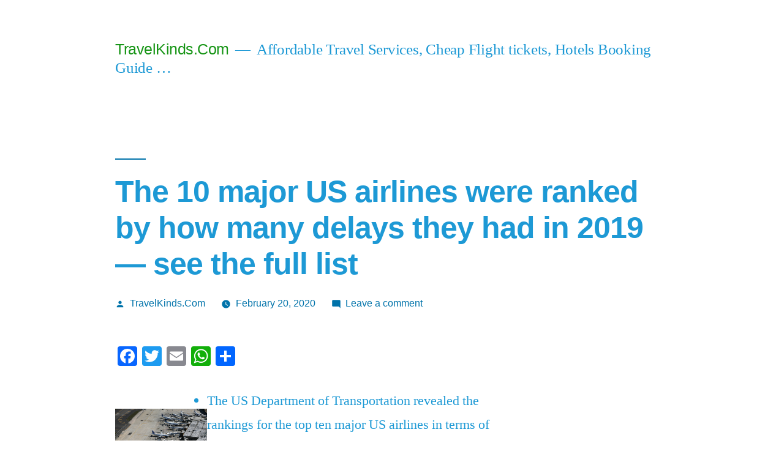

--- FILE ---
content_type: text/html; charset=UTF-8
request_url: https://www.travelkinds.com/the-10-major-us-airlines-were-ranked-by-how-many-delays-they-had-in-2019-see-the-full-list/
body_size: 12879
content:
<!doctype html>
<html dir="ltr" lang="en-US" prefix="og: https://ogp.me/ns#">
<head>
	<meta charset="UTF-8" />
	<meta name="viewport" content="width=device-width, initial-scale=1" />
	<link rel="profile" href="https://gmpg.org/xfn/11" />
	<title>The 10 major US airlines were ranked by how many delays they had in 2019 — see the full list | TravelKinds.Com</title>

		<!-- All in One SEO 4.7.7.1 - aioseo.com -->
	<meta name="description" content="The US Department of Transportation revealed the rankings for the top ten major US airlines in terms of on-time percentage for 2019. Most carriers performed better in 2019 than they did in 2018 and no airline scored less than 70%, highlighting a positive trend in the industry for on-time arrivals. Overall performance still declined slightly." />
	<meta name="robots" content="max-image-preview:large" />
	<meta name="author" content="TravelKinds.Com"/>
	<meta name="keywords" content="tourism news" />
	<link rel="canonical" href="https://www.travelkinds.com/the-10-major-us-airlines-were-ranked-by-how-many-delays-they-had-in-2019-see-the-full-list/" />
	<meta name="generator" content="All in One SEO (AIOSEO) 4.7.7.1" />
		<meta property="og:locale" content="en_US" />
		<meta property="og:site_name" content="TravelKinds.Com" />
		<meta property="og:type" content="article" />
		<meta property="og:title" content="The 10 major US airlines were ranked by how many delays they had in 2019 — see the full list | TravelKinds.Com" />
		<meta property="og:description" content="The US Department of Transportation revealed the rankings for the top ten major US airlines in terms of on-time percentage for 2019. Most carriers performed better in 2019 than they did in 2018 and no airline scored less than 70%, highlighting a positive trend in the industry for on-time arrivals. Overall performance still declined slightly." />
		<meta property="og:url" content="https://www.travelkinds.com/the-10-major-us-airlines-were-ranked-by-how-many-delays-they-had-in-2019-see-the-full-list/" />
		<meta property="article:published_time" content="2020-02-20T15:30:00+00:00" />
		<meta property="article:modified_time" content="2020-02-20T15:30:00+00:00" />
		<meta name="twitter:card" content="summary" />
		<meta name="twitter:title" content="The 10 major US airlines were ranked by how many delays they had in 2019 — see the full list | TravelKinds.Com" />
		<meta name="twitter:description" content="The US Department of Transportation revealed the rankings for the top ten major US airlines in terms of on-time percentage for 2019. Most carriers performed better in 2019 than they did in 2018 and no airline scored less than 70%, highlighting a positive trend in the industry for on-time arrivals. Overall performance still declined slightly." />
		<script type="application/ld+json" class="aioseo-schema">
			{"@context":"https:\/\/schema.org","@graph":[{"@type":"Article","@id":"https:\/\/www.travelkinds.com\/the-10-major-us-airlines-were-ranked-by-how-many-delays-they-had-in-2019-see-the-full-list\/#article","name":"The 10 major US airlines were ranked by how many delays they had in 2019 \u2014 see the full list | TravelKinds.Com","headline":"The 10 major US airlines were ranked by how many delays they had in 2019 \u2014 see the full list","author":{"@id":"https:\/\/www.travelkinds.com\/author\/travelkinds-com\/#author"},"publisher":{"@id":"https:\/\/www.travelkinds.com\/#organization"},"image":{"@type":"ImageObject","url":"https:\/\/static2.businessinsider.com\/image\/5e4db2dca27fc56b963d3949-2400\/ap080908048442%201.jpg","@id":"https:\/\/www.travelkinds.com\/the-10-major-us-airlines-were-ranked-by-how-many-delays-they-had-in-2019-see-the-full-list\/#articleImage"},"datePublished":"2020-02-20T15:30:00+00:00","dateModified":"2020-02-20T15:30:00+00:00","inLanguage":"en-US","mainEntityOfPage":{"@id":"https:\/\/www.travelkinds.com\/the-10-major-us-airlines-were-ranked-by-how-many-delays-they-had-in-2019-see-the-full-list\/#webpage"},"isPartOf":{"@id":"https:\/\/www.travelkinds.com\/the-10-major-us-airlines-were-ranked-by-how-many-delays-they-had-in-2019-see-the-full-list\/#webpage"},"articleSection":"Travel and Tourism Industry Reports, tourism news"},{"@type":"BreadcrumbList","@id":"https:\/\/www.travelkinds.com\/the-10-major-us-airlines-were-ranked-by-how-many-delays-they-had-in-2019-see-the-full-list\/#breadcrumblist","itemListElement":[{"@type":"ListItem","@id":"https:\/\/www.travelkinds.com\/#listItem","position":1,"name":"Home","item":"https:\/\/www.travelkinds.com\/","nextItem":{"@type":"ListItem","@id":"https:\/\/www.travelkinds.com\/the-10-major-us-airlines-were-ranked-by-how-many-delays-they-had-in-2019-see-the-full-list\/#listItem","name":"The 10 major US airlines were ranked by how many delays they had in 2019 \u2014 see the full list"}},{"@type":"ListItem","@id":"https:\/\/www.travelkinds.com\/the-10-major-us-airlines-were-ranked-by-how-many-delays-they-had-in-2019-see-the-full-list\/#listItem","position":2,"name":"The 10 major US airlines were ranked by how many delays they had in 2019 \u2014 see the full list","previousItem":{"@type":"ListItem","@id":"https:\/\/www.travelkinds.com\/#listItem","name":"Home"}}]},{"@type":"Organization","@id":"https:\/\/www.travelkinds.com\/#organization","name":"TravelKinds.Com","description":"Affordable Travel Services, Cheap Flight tickets, Hotels Booking Guide ...","url":"https:\/\/www.travelkinds.com\/"},{"@type":"Person","@id":"https:\/\/www.travelkinds.com\/author\/travelkinds-com\/#author","url":"https:\/\/www.travelkinds.com\/author\/travelkinds-com\/","name":"TravelKinds.Com","image":{"@type":"ImageObject","@id":"https:\/\/www.travelkinds.com\/the-10-major-us-airlines-were-ranked-by-how-many-delays-they-had-in-2019-see-the-full-list\/#authorImage","url":"https:\/\/secure.gravatar.com\/avatar\/8c48a1b4b0562787217f55b408537d9b?s=96&d=mm&r=g","width":96,"height":96,"caption":"TravelKinds.Com"}},{"@type":"WebPage","@id":"https:\/\/www.travelkinds.com\/the-10-major-us-airlines-were-ranked-by-how-many-delays-they-had-in-2019-see-the-full-list\/#webpage","url":"https:\/\/www.travelkinds.com\/the-10-major-us-airlines-were-ranked-by-how-many-delays-they-had-in-2019-see-the-full-list\/","name":"The 10 major US airlines were ranked by how many delays they had in 2019 \u2014 see the full list | TravelKinds.Com","description":"The US Department of Transportation revealed the rankings for the top ten major US airlines in terms of on-time percentage for 2019. Most carriers performed better in 2019 than they did in 2018 and no airline scored less than 70%, highlighting a positive trend in the industry for on-time arrivals. Overall performance still declined slightly.","inLanguage":"en-US","isPartOf":{"@id":"https:\/\/www.travelkinds.com\/#website"},"breadcrumb":{"@id":"https:\/\/www.travelkinds.com\/the-10-major-us-airlines-were-ranked-by-how-many-delays-they-had-in-2019-see-the-full-list\/#breadcrumblist"},"author":{"@id":"https:\/\/www.travelkinds.com\/author\/travelkinds-com\/#author"},"creator":{"@id":"https:\/\/www.travelkinds.com\/author\/travelkinds-com\/#author"},"datePublished":"2020-02-20T15:30:00+00:00","dateModified":"2020-02-20T15:30:00+00:00"},{"@type":"WebSite","@id":"https:\/\/www.travelkinds.com\/#website","url":"https:\/\/www.travelkinds.com\/","name":"TravelKinds.Com","description":"Affordable Travel Services, Cheap Flight tickets, Hotels Booking Guide ...","inLanguage":"en-US","publisher":{"@id":"https:\/\/www.travelkinds.com\/#organization"}}]}
		</script>
		<!-- All in One SEO -->

<link rel='dns-prefetch' href='//static.addtoany.com' />
<link rel="alternate" type="application/rss+xml" title="TravelKinds.Com &raquo; Feed" href="https://www.travelkinds.com/feed/" />
<link rel="alternate" type="application/rss+xml" title="TravelKinds.Com &raquo; Comments Feed" href="https://www.travelkinds.com/comments/feed/" />
<link rel="alternate" type="application/rss+xml" title="TravelKinds.Com &raquo; The 10 major US airlines were ranked by how many delays they had in 2019 — see the full list Comments Feed" href="https://www.travelkinds.com/the-10-major-us-airlines-were-ranked-by-how-many-delays-they-had-in-2019-see-the-full-list/feed/" />
<script>
window._wpemojiSettings = {"baseUrl":"https:\/\/s.w.org\/images\/core\/emoji\/14.0.0\/72x72\/","ext":".png","svgUrl":"https:\/\/s.w.org\/images\/core\/emoji\/14.0.0\/svg\/","svgExt":".svg","source":{"concatemoji":"https:\/\/www.travelkinds.com\/wp-includes\/js\/wp-emoji-release.min.js?ver=6.4.7"}};
/*! This file is auto-generated */
!function(i,n){var o,s,e;function c(e){try{var t={supportTests:e,timestamp:(new Date).valueOf()};sessionStorage.setItem(o,JSON.stringify(t))}catch(e){}}function p(e,t,n){e.clearRect(0,0,e.canvas.width,e.canvas.height),e.fillText(t,0,0);var t=new Uint32Array(e.getImageData(0,0,e.canvas.width,e.canvas.height).data),r=(e.clearRect(0,0,e.canvas.width,e.canvas.height),e.fillText(n,0,0),new Uint32Array(e.getImageData(0,0,e.canvas.width,e.canvas.height).data));return t.every(function(e,t){return e===r[t]})}function u(e,t,n){switch(t){case"flag":return n(e,"\ud83c\udff3\ufe0f\u200d\u26a7\ufe0f","\ud83c\udff3\ufe0f\u200b\u26a7\ufe0f")?!1:!n(e,"\ud83c\uddfa\ud83c\uddf3","\ud83c\uddfa\u200b\ud83c\uddf3")&&!n(e,"\ud83c\udff4\udb40\udc67\udb40\udc62\udb40\udc65\udb40\udc6e\udb40\udc67\udb40\udc7f","\ud83c\udff4\u200b\udb40\udc67\u200b\udb40\udc62\u200b\udb40\udc65\u200b\udb40\udc6e\u200b\udb40\udc67\u200b\udb40\udc7f");case"emoji":return!n(e,"\ud83e\udef1\ud83c\udffb\u200d\ud83e\udef2\ud83c\udfff","\ud83e\udef1\ud83c\udffb\u200b\ud83e\udef2\ud83c\udfff")}return!1}function f(e,t,n){var r="undefined"!=typeof WorkerGlobalScope&&self instanceof WorkerGlobalScope?new OffscreenCanvas(300,150):i.createElement("canvas"),a=r.getContext("2d",{willReadFrequently:!0}),o=(a.textBaseline="top",a.font="600 32px Arial",{});return e.forEach(function(e){o[e]=t(a,e,n)}),o}function t(e){var t=i.createElement("script");t.src=e,t.defer=!0,i.head.appendChild(t)}"undefined"!=typeof Promise&&(o="wpEmojiSettingsSupports",s=["flag","emoji"],n.supports={everything:!0,everythingExceptFlag:!0},e=new Promise(function(e){i.addEventListener("DOMContentLoaded",e,{once:!0})}),new Promise(function(t){var n=function(){try{var e=JSON.parse(sessionStorage.getItem(o));if("object"==typeof e&&"number"==typeof e.timestamp&&(new Date).valueOf()<e.timestamp+604800&&"object"==typeof e.supportTests)return e.supportTests}catch(e){}return null}();if(!n){if("undefined"!=typeof Worker&&"undefined"!=typeof OffscreenCanvas&&"undefined"!=typeof URL&&URL.createObjectURL&&"undefined"!=typeof Blob)try{var e="postMessage("+f.toString()+"("+[JSON.stringify(s),u.toString(),p.toString()].join(",")+"));",r=new Blob([e],{type:"text/javascript"}),a=new Worker(URL.createObjectURL(r),{name:"wpTestEmojiSupports"});return void(a.onmessage=function(e){c(n=e.data),a.terminate(),t(n)})}catch(e){}c(n=f(s,u,p))}t(n)}).then(function(e){for(var t in e)n.supports[t]=e[t],n.supports.everything=n.supports.everything&&n.supports[t],"flag"!==t&&(n.supports.everythingExceptFlag=n.supports.everythingExceptFlag&&n.supports[t]);n.supports.everythingExceptFlag=n.supports.everythingExceptFlag&&!n.supports.flag,n.DOMReady=!1,n.readyCallback=function(){n.DOMReady=!0}}).then(function(){return e}).then(function(){var e;n.supports.everything||(n.readyCallback(),(e=n.source||{}).concatemoji?t(e.concatemoji):e.wpemoji&&e.twemoji&&(t(e.twemoji),t(e.wpemoji)))}))}((window,document),window._wpemojiSettings);
</script>
<style id='wp-emoji-styles-inline-css'>

	img.wp-smiley, img.emoji {
		display: inline !important;
		border: none !important;
		box-shadow: none !important;
		height: 1em !important;
		width: 1em !important;
		margin: 0 0.07em !important;
		vertical-align: -0.1em !important;
		background: none !important;
		padding: 0 !important;
	}
</style>
<link rel='stylesheet' id='wp-block-library-css' href='https://www.travelkinds.com/wp-includes/css/dist/block-library/style.min.css?ver=6.4.7' media='all' />
<style id='wp-block-library-theme-inline-css'>
.wp-block-audio figcaption{color:#555;font-size:13px;text-align:center}.is-dark-theme .wp-block-audio figcaption{color:hsla(0,0%,100%,.65)}.wp-block-audio{margin:0 0 1em}.wp-block-code{border:1px solid #ccc;border-radius:4px;font-family:Menlo,Consolas,monaco,monospace;padding:.8em 1em}.wp-block-embed figcaption{color:#555;font-size:13px;text-align:center}.is-dark-theme .wp-block-embed figcaption{color:hsla(0,0%,100%,.65)}.wp-block-embed{margin:0 0 1em}.blocks-gallery-caption{color:#555;font-size:13px;text-align:center}.is-dark-theme .blocks-gallery-caption{color:hsla(0,0%,100%,.65)}.wp-block-image figcaption{color:#555;font-size:13px;text-align:center}.is-dark-theme .wp-block-image figcaption{color:hsla(0,0%,100%,.65)}.wp-block-image{margin:0 0 1em}.wp-block-pullquote{border-bottom:4px solid;border-top:4px solid;color:currentColor;margin-bottom:1.75em}.wp-block-pullquote cite,.wp-block-pullquote footer,.wp-block-pullquote__citation{color:currentColor;font-size:.8125em;font-style:normal;text-transform:uppercase}.wp-block-quote{border-left:.25em solid;margin:0 0 1.75em;padding-left:1em}.wp-block-quote cite,.wp-block-quote footer{color:currentColor;font-size:.8125em;font-style:normal;position:relative}.wp-block-quote.has-text-align-right{border-left:none;border-right:.25em solid;padding-left:0;padding-right:1em}.wp-block-quote.has-text-align-center{border:none;padding-left:0}.wp-block-quote.is-large,.wp-block-quote.is-style-large,.wp-block-quote.is-style-plain{border:none}.wp-block-search .wp-block-search__label{font-weight:700}.wp-block-search__button{border:1px solid #ccc;padding:.375em .625em}:where(.wp-block-group.has-background){padding:1.25em 2.375em}.wp-block-separator.has-css-opacity{opacity:.4}.wp-block-separator{border:none;border-bottom:2px solid;margin-left:auto;margin-right:auto}.wp-block-separator.has-alpha-channel-opacity{opacity:1}.wp-block-separator:not(.is-style-wide):not(.is-style-dots){width:100px}.wp-block-separator.has-background:not(.is-style-dots){border-bottom:none;height:1px}.wp-block-separator.has-background:not(.is-style-wide):not(.is-style-dots){height:2px}.wp-block-table{margin:0 0 1em}.wp-block-table td,.wp-block-table th{word-break:normal}.wp-block-table figcaption{color:#555;font-size:13px;text-align:center}.is-dark-theme .wp-block-table figcaption{color:hsla(0,0%,100%,.65)}.wp-block-video figcaption{color:#555;font-size:13px;text-align:center}.is-dark-theme .wp-block-video figcaption{color:hsla(0,0%,100%,.65)}.wp-block-video{margin:0 0 1em}.wp-block-template-part.has-background{margin-bottom:0;margin-top:0;padding:1.25em 2.375em}
</style>
<style id='classic-theme-styles-inline-css'>
/*! This file is auto-generated */
.wp-block-button__link{color:#fff;background-color:#32373c;border-radius:9999px;box-shadow:none;text-decoration:none;padding:calc(.667em + 2px) calc(1.333em + 2px);font-size:1.125em}.wp-block-file__button{background:#32373c;color:#fff;text-decoration:none}
</style>
<style id='global-styles-inline-css'>
body{--wp--preset--color--black: #000000;--wp--preset--color--cyan-bluish-gray: #abb8c3;--wp--preset--color--white: #FFF;--wp--preset--color--pale-pink: #f78da7;--wp--preset--color--vivid-red: #cf2e2e;--wp--preset--color--luminous-vivid-orange: #ff6900;--wp--preset--color--luminous-vivid-amber: #fcb900;--wp--preset--color--light-green-cyan: #7bdcb5;--wp--preset--color--vivid-green-cyan: #00d084;--wp--preset--color--pale-cyan-blue: #8ed1fc;--wp--preset--color--vivid-cyan-blue: #0693e3;--wp--preset--color--vivid-purple: #9b51e0;--wp--preset--color--primary: #00a862;--wp--preset--color--secondary: #007544;--wp--preset--color--dark-gray: #111;--wp--preset--color--light-gray: #767676;--wp--preset--gradient--vivid-cyan-blue-to-vivid-purple: linear-gradient(135deg,rgba(6,147,227,1) 0%,rgb(155,81,224) 100%);--wp--preset--gradient--light-green-cyan-to-vivid-green-cyan: linear-gradient(135deg,rgb(122,220,180) 0%,rgb(0,208,130) 100%);--wp--preset--gradient--luminous-vivid-amber-to-luminous-vivid-orange: linear-gradient(135deg,rgba(252,185,0,1) 0%,rgba(255,105,0,1) 100%);--wp--preset--gradient--luminous-vivid-orange-to-vivid-red: linear-gradient(135deg,rgba(255,105,0,1) 0%,rgb(207,46,46) 100%);--wp--preset--gradient--very-light-gray-to-cyan-bluish-gray: linear-gradient(135deg,rgb(238,238,238) 0%,rgb(169,184,195) 100%);--wp--preset--gradient--cool-to-warm-spectrum: linear-gradient(135deg,rgb(74,234,220) 0%,rgb(151,120,209) 20%,rgb(207,42,186) 40%,rgb(238,44,130) 60%,rgb(251,105,98) 80%,rgb(254,248,76) 100%);--wp--preset--gradient--blush-light-purple: linear-gradient(135deg,rgb(255,206,236) 0%,rgb(152,150,240) 100%);--wp--preset--gradient--blush-bordeaux: linear-gradient(135deg,rgb(254,205,165) 0%,rgb(254,45,45) 50%,rgb(107,0,62) 100%);--wp--preset--gradient--luminous-dusk: linear-gradient(135deg,rgb(255,203,112) 0%,rgb(199,81,192) 50%,rgb(65,88,208) 100%);--wp--preset--gradient--pale-ocean: linear-gradient(135deg,rgb(255,245,203) 0%,rgb(182,227,212) 50%,rgb(51,167,181) 100%);--wp--preset--gradient--electric-grass: linear-gradient(135deg,rgb(202,248,128) 0%,rgb(113,206,126) 100%);--wp--preset--gradient--midnight: linear-gradient(135deg,rgb(2,3,129) 0%,rgb(40,116,252) 100%);--wp--preset--font-size--small: 19.5px;--wp--preset--font-size--medium: 20px;--wp--preset--font-size--large: 36.5px;--wp--preset--font-size--x-large: 42px;--wp--preset--font-size--normal: 22px;--wp--preset--font-size--huge: 49.5px;--wp--preset--spacing--20: 0.44rem;--wp--preset--spacing--30: 0.67rem;--wp--preset--spacing--40: 1rem;--wp--preset--spacing--50: 1.5rem;--wp--preset--spacing--60: 2.25rem;--wp--preset--spacing--70: 3.38rem;--wp--preset--spacing--80: 5.06rem;--wp--preset--shadow--natural: 6px 6px 9px rgba(0, 0, 0, 0.2);--wp--preset--shadow--deep: 12px 12px 50px rgba(0, 0, 0, 0.4);--wp--preset--shadow--sharp: 6px 6px 0px rgba(0, 0, 0, 0.2);--wp--preset--shadow--outlined: 6px 6px 0px -3px rgba(255, 255, 255, 1), 6px 6px rgba(0, 0, 0, 1);--wp--preset--shadow--crisp: 6px 6px 0px rgba(0, 0, 0, 1);}:where(.is-layout-flex){gap: 0.5em;}:where(.is-layout-grid){gap: 0.5em;}body .is-layout-flow > .alignleft{float: left;margin-inline-start: 0;margin-inline-end: 2em;}body .is-layout-flow > .alignright{float: right;margin-inline-start: 2em;margin-inline-end: 0;}body .is-layout-flow > .aligncenter{margin-left: auto !important;margin-right: auto !important;}body .is-layout-constrained > .alignleft{float: left;margin-inline-start: 0;margin-inline-end: 2em;}body .is-layout-constrained > .alignright{float: right;margin-inline-start: 2em;margin-inline-end: 0;}body .is-layout-constrained > .aligncenter{margin-left: auto !important;margin-right: auto !important;}body .is-layout-constrained > :where(:not(.alignleft):not(.alignright):not(.alignfull)){max-width: var(--wp--style--global--content-size);margin-left: auto !important;margin-right: auto !important;}body .is-layout-constrained > .alignwide{max-width: var(--wp--style--global--wide-size);}body .is-layout-flex{display: flex;}body .is-layout-flex{flex-wrap: wrap;align-items: center;}body .is-layout-flex > *{margin: 0;}body .is-layout-grid{display: grid;}body .is-layout-grid > *{margin: 0;}:where(.wp-block-columns.is-layout-flex){gap: 2em;}:where(.wp-block-columns.is-layout-grid){gap: 2em;}:where(.wp-block-post-template.is-layout-flex){gap: 1.25em;}:where(.wp-block-post-template.is-layout-grid){gap: 1.25em;}.has-black-color{color: var(--wp--preset--color--black) !important;}.has-cyan-bluish-gray-color{color: var(--wp--preset--color--cyan-bluish-gray) !important;}.has-white-color{color: var(--wp--preset--color--white) !important;}.has-pale-pink-color{color: var(--wp--preset--color--pale-pink) !important;}.has-vivid-red-color{color: var(--wp--preset--color--vivid-red) !important;}.has-luminous-vivid-orange-color{color: var(--wp--preset--color--luminous-vivid-orange) !important;}.has-luminous-vivid-amber-color{color: var(--wp--preset--color--luminous-vivid-amber) !important;}.has-light-green-cyan-color{color: var(--wp--preset--color--light-green-cyan) !important;}.has-vivid-green-cyan-color{color: var(--wp--preset--color--vivid-green-cyan) !important;}.has-pale-cyan-blue-color{color: var(--wp--preset--color--pale-cyan-blue) !important;}.has-vivid-cyan-blue-color{color: var(--wp--preset--color--vivid-cyan-blue) !important;}.has-vivid-purple-color{color: var(--wp--preset--color--vivid-purple) !important;}.has-black-background-color{background-color: var(--wp--preset--color--black) !important;}.has-cyan-bluish-gray-background-color{background-color: var(--wp--preset--color--cyan-bluish-gray) !important;}.has-white-background-color{background-color: var(--wp--preset--color--white) !important;}.has-pale-pink-background-color{background-color: var(--wp--preset--color--pale-pink) !important;}.has-vivid-red-background-color{background-color: var(--wp--preset--color--vivid-red) !important;}.has-luminous-vivid-orange-background-color{background-color: var(--wp--preset--color--luminous-vivid-orange) !important;}.has-luminous-vivid-amber-background-color{background-color: var(--wp--preset--color--luminous-vivid-amber) !important;}.has-light-green-cyan-background-color{background-color: var(--wp--preset--color--light-green-cyan) !important;}.has-vivid-green-cyan-background-color{background-color: var(--wp--preset--color--vivid-green-cyan) !important;}.has-pale-cyan-blue-background-color{background-color: var(--wp--preset--color--pale-cyan-blue) !important;}.has-vivid-cyan-blue-background-color{background-color: var(--wp--preset--color--vivid-cyan-blue) !important;}.has-vivid-purple-background-color{background-color: var(--wp--preset--color--vivid-purple) !important;}.has-black-border-color{border-color: var(--wp--preset--color--black) !important;}.has-cyan-bluish-gray-border-color{border-color: var(--wp--preset--color--cyan-bluish-gray) !important;}.has-white-border-color{border-color: var(--wp--preset--color--white) !important;}.has-pale-pink-border-color{border-color: var(--wp--preset--color--pale-pink) !important;}.has-vivid-red-border-color{border-color: var(--wp--preset--color--vivid-red) !important;}.has-luminous-vivid-orange-border-color{border-color: var(--wp--preset--color--luminous-vivid-orange) !important;}.has-luminous-vivid-amber-border-color{border-color: var(--wp--preset--color--luminous-vivid-amber) !important;}.has-light-green-cyan-border-color{border-color: var(--wp--preset--color--light-green-cyan) !important;}.has-vivid-green-cyan-border-color{border-color: var(--wp--preset--color--vivid-green-cyan) !important;}.has-pale-cyan-blue-border-color{border-color: var(--wp--preset--color--pale-cyan-blue) !important;}.has-vivid-cyan-blue-border-color{border-color: var(--wp--preset--color--vivid-cyan-blue) !important;}.has-vivid-purple-border-color{border-color: var(--wp--preset--color--vivid-purple) !important;}.has-vivid-cyan-blue-to-vivid-purple-gradient-background{background: var(--wp--preset--gradient--vivid-cyan-blue-to-vivid-purple) !important;}.has-light-green-cyan-to-vivid-green-cyan-gradient-background{background: var(--wp--preset--gradient--light-green-cyan-to-vivid-green-cyan) !important;}.has-luminous-vivid-amber-to-luminous-vivid-orange-gradient-background{background: var(--wp--preset--gradient--luminous-vivid-amber-to-luminous-vivid-orange) !important;}.has-luminous-vivid-orange-to-vivid-red-gradient-background{background: var(--wp--preset--gradient--luminous-vivid-orange-to-vivid-red) !important;}.has-very-light-gray-to-cyan-bluish-gray-gradient-background{background: var(--wp--preset--gradient--very-light-gray-to-cyan-bluish-gray) !important;}.has-cool-to-warm-spectrum-gradient-background{background: var(--wp--preset--gradient--cool-to-warm-spectrum) !important;}.has-blush-light-purple-gradient-background{background: var(--wp--preset--gradient--blush-light-purple) !important;}.has-blush-bordeaux-gradient-background{background: var(--wp--preset--gradient--blush-bordeaux) !important;}.has-luminous-dusk-gradient-background{background: var(--wp--preset--gradient--luminous-dusk) !important;}.has-pale-ocean-gradient-background{background: var(--wp--preset--gradient--pale-ocean) !important;}.has-electric-grass-gradient-background{background: var(--wp--preset--gradient--electric-grass) !important;}.has-midnight-gradient-background{background: var(--wp--preset--gradient--midnight) !important;}.has-small-font-size{font-size: var(--wp--preset--font-size--small) !important;}.has-medium-font-size{font-size: var(--wp--preset--font-size--medium) !important;}.has-large-font-size{font-size: var(--wp--preset--font-size--large) !important;}.has-x-large-font-size{font-size: var(--wp--preset--font-size--x-large) !important;}
.wp-block-navigation a:where(:not(.wp-element-button)){color: inherit;}
:where(.wp-block-post-template.is-layout-flex){gap: 1.25em;}:where(.wp-block-post-template.is-layout-grid){gap: 1.25em;}
:where(.wp-block-columns.is-layout-flex){gap: 2em;}:where(.wp-block-columns.is-layout-grid){gap: 2em;}
.wp-block-pullquote{font-size: 1.5em;line-height: 1.6;}
</style>
<link rel='stylesheet' id='wprssmi_template_styles-css' href='https://www.travelkinds.com/wp-content/plugins/wp-rss-multi-importer/templates/templates.css?ver=6.4.7' media='all' />
<link rel='stylesheet' id='twentynineteen-style-css' href='https://www.travelkinds.com/wp-content/themes/twentynineteen/style.css?ver=2.5' media='all' />
<link rel='stylesheet' id='twentynineteen-print-style-css' href='https://www.travelkinds.com/wp-content/themes/twentynineteen/print.css?ver=2.5' media='print' />
<link rel='stylesheet' id='addtoany-css' href='https://www.travelkinds.com/wp-content/plugins/add-to-any/addtoany.min.css?ver=1.16' media='all' />
<script id="addtoany-core-js-before">
window.a2a_config=window.a2a_config||{};a2a_config.callbacks=[];a2a_config.overlays=[];a2a_config.templates={};
</script>
<script defer src="https://static.addtoany.com/menu/page.js" id="addtoany-core-js"></script>
<script src="https://www.travelkinds.com/wp-includes/js/jquery/jquery.min.js?ver=3.7.1" id="jquery-core-js"></script>
<script src="https://www.travelkinds.com/wp-includes/js/jquery/jquery-migrate.min.js?ver=3.4.1" id="jquery-migrate-js"></script>
<script defer src="https://www.travelkinds.com/wp-content/plugins/add-to-any/addtoany.min.js?ver=1.1" id="addtoany-jquery-js"></script>
<link rel="https://api.w.org/" href="https://www.travelkinds.com/wp-json/" /><link rel="alternate" type="application/json" href="https://www.travelkinds.com/wp-json/wp/v2/posts/306110" /><link rel="EditURI" type="application/rsd+xml" title="RSD" href="https://www.travelkinds.com/xmlrpc.php?rsd" />
<meta name="generator" content="WordPress 6.4.7" />
<link rel='shortlink' href='https://www.travelkinds.com/?p=306110' />
<link rel="alternate" type="application/json+oembed" href="https://www.travelkinds.com/wp-json/oembed/1.0/embed?url=https%3A%2F%2Fwww.travelkinds.com%2Fthe-10-major-us-airlines-were-ranked-by-how-many-delays-they-had-in-2019-see-the-full-list%2F" />
<link rel="alternate" type="text/xml+oembed" href="https://www.travelkinds.com/wp-json/oembed/1.0/embed?url=https%3A%2F%2Fwww.travelkinds.com%2Fthe-10-major-us-airlines-were-ranked-by-how-many-delays-they-had-in-2019-see-the-full-list%2F&#038;format=xml" />
<style>form .message-textarea {display: none !important; }</style>
<meta name="keywords" content="tourism news" />

	<style type="text/css" id="custom-theme-colors" >
		
		/*
		 * Set background for:
		 * - featured image :before
		 * - featured image :before
		 * - post thumbmail :before
		 * - post thumbmail :before
		 * - Submenu
		 * - Sticky Post
		 * - buttons
		 * - WP Block Button
		 * - Blocks
		 */
		.image-filters-enabled .site-header.featured-image .site-featured-image:before,
		.image-filters-enabled .site-header.featured-image .site-featured-image:after,
		.image-filters-enabled .entry .post-thumbnail:before,
		.image-filters-enabled .entry .post-thumbnail:after,
		.main-navigation .sub-menu,
		.sticky-post,
		.entry .entry-content .wp-block-button .wp-block-button__link:not(.has-background),
		.entry .button, button, input[type="button"], input[type="reset"], input[type="submit"],
		.entry .entry-content > .has-primary-background-color,
		.entry .entry-content > *[class^="wp-block-"].has-primary-background-color,
		.entry .entry-content > *[class^="wp-block-"] .has-primary-background-color,
		.entry .entry-content > *[class^="wp-block-"].is-style-solid-color,
		.entry .entry-content > *[class^="wp-block-"].is-style-solid-color.has-primary-background-color,
		.entry .entry-content .wp-block-file .wp-block-file__button {
			background-color: hsl( 155, 100%, 33% ); /* base: #0073a8; */
		}

		/*
		 * Set Color for:
		 * - all links
		 * - main navigation links
		 * - Post navigation links
		 * - Post entry meta hover
		 * - Post entry header more-link hover
		 * - main navigation svg
		 * - comment navigation
		 * - Comment edit link hover
		 * - Site Footer Link hover
		 * - Widget links
		 */
		a,
		a:visited,
		.main-navigation .main-menu > li,
		.main-navigation ul.main-menu > li > a,
		.post-navigation .post-title,
		.entry .entry-meta a:hover,
		.entry .entry-footer a:hover,
		.entry .entry-content .more-link:hover,
		.main-navigation .main-menu > li > a + svg,
		.comment .comment-metadata > a:hover,
		.comment .comment-metadata .comment-edit-link:hover,
		#colophon .site-info a:hover,
		.widget a,
		.entry .entry-content .wp-block-button.is-style-outline .wp-block-button__link:not(.has-text-color),
		.entry .entry-content > .has-primary-color,
		.entry .entry-content > *[class^="wp-block-"] .has-primary-color,
		.entry .entry-content > *[class^="wp-block-"].is-style-solid-color blockquote.has-primary-color,
		.entry .entry-content > *[class^="wp-block-"].is-style-solid-color blockquote.has-primary-color p {
			color: hsl( 155, 100%, 33% ); /* base: #0073a8; */
		}

		/*
		 * Set border color for:
		 * wp block quote
		 * :focus
		 */
		blockquote,
		.entry .entry-content blockquote,
		.entry .entry-content .wp-block-quote:not(.is-large),
		.entry .entry-content .wp-block-quote:not(.is-style-large),
		input[type="text"]:focus,
		input[type="email"]:focus,
		input[type="url"]:focus,
		input[type="password"]:focus,
		input[type="search"]:focus,
		input[type="number"]:focus,
		input[type="tel"]:focus,
		input[type="range"]:focus,
		input[type="date"]:focus,
		input[type="month"]:focus,
		input[type="week"]:focus,
		input[type="time"]:focus,
		input[type="datetime"]:focus,
		input[type="datetime-local"]:focus,
		input[type="color"]:focus,
		textarea:focus {
			border-color: hsl( 155, 100%, 33% ); /* base: #0073a8; */
		}

		.gallery-item > div > a:focus {
			box-shadow: 0 0 0 2px hsl( 155, 100%, 33% ); /* base: #0073a8; */
		}

		/* Hover colors */
		a:hover, a:active,
		.main-navigation .main-menu > li > a:hover,
		.main-navigation .main-menu > li > a:hover + svg,
		.post-navigation .nav-links a:hover,
		.post-navigation .nav-links a:hover .post-title,
		.author-bio .author-description .author-link:hover,
		.entry .entry-content > .has-secondary-color,
		.entry .entry-content > *[class^="wp-block-"] .has-secondary-color,
		.entry .entry-content > *[class^="wp-block-"].is-style-solid-color blockquote.has-secondary-color,
		.entry .entry-content > *[class^="wp-block-"].is-style-solid-color blockquote.has-secondary-color p,
		.comment .comment-author .fn a:hover,
		.comment-reply-link:hover,
		.comment-navigation .nav-previous a:hover,
		.comment-navigation .nav-next a:hover,
		#cancel-comment-reply-link:hover,
		.widget a:hover {
			color: hsl( 155, 100%, 23% ); /* base: #005177; */
		}

		.main-navigation .sub-menu > li > a:hover,
		.main-navigation .sub-menu > li > a:focus,
		.main-navigation .sub-menu > li > a:hover:after,
		.main-navigation .sub-menu > li > a:focus:after,
		.main-navigation .sub-menu > li > .menu-item-link-return:hover,
		.main-navigation .sub-menu > li > .menu-item-link-return:focus,
		.main-navigation .sub-menu > li > a:not(.submenu-expand):hover,
		.main-navigation .sub-menu > li > a:not(.submenu-expand):focus,
		.entry .entry-content > .has-secondary-background-color,
		.entry .entry-content > *[class^="wp-block-"].has-secondary-background-color,
		.entry .entry-content > *[class^="wp-block-"] .has-secondary-background-color,
		.entry .entry-content > *[class^="wp-block-"].is-style-solid-color.has-secondary-background-color {
			background-color: hsl( 155, 100%, 23% ); /* base: #005177; */
		}

		/* Text selection colors */
		::selection {
			background-color: hsl( 155, 50%, 90% ); /* base: #005177; */
		}
		::-moz-selection {
			background-color: hsl( 155, 50%, 90% ); /* base: #005177; */
		}	</style>
	<link rel="pingback" href="https://www.travelkinds.com/xmlrpc.php"></head>

<body data-rsssl=1 class="post-template-default single single-post postid-306110 single-format-standard wp-embed-responsive singular">
<div id="page" class="site">
	<a class="skip-link screen-reader-text" href="#content">
		Skip to content	</a>

		<header id="masthead" class="site-header">

			<div class="site-branding-container">
				<div class="site-branding">

								<p class="site-title"><a href="https://www.travelkinds.com/" rel="home">TravelKinds.Com</a></p>
			
				<p class="site-description">
				Affordable Travel Services, Cheap Flight tickets, Hotels Booking Guide &#8230;			</p>
			</div><!-- .site-branding -->
			</div><!-- .site-branding-container -->

					</header><!-- #masthead -->

	<div id="content" class="site-content">

	<div id="primary" class="content-area">
		<main id="main" class="site-main">

			
<article id="post-306110" class="post-306110 post type-post status-publish format-standard hentry category-travel_and_tourism_reports tag-tourism-news entry">
		<header class="entry-header">
		
<h1 class="entry-title">The 10 major US airlines were ranked by how many delays they had in 2019 — see the full list</h1>
<div class="entry-meta">
	<span class="byline"><svg class="svg-icon" width="16" height="16" aria-hidden="true" role="img" focusable="false" viewBox="0 0 24 24" version="1.1" xmlns="http://www.w3.org/2000/svg" xmlns:xlink="http://www.w3.org/1999/xlink"><path d="M12 12c2.21 0 4-1.79 4-4s-1.79-4-4-4-4 1.79-4 4 1.79 4 4 4zm0 2c-2.67 0-8 1.34-8 4v2h16v-2c0-2.66-5.33-4-8-4z"></path><path d="M0 0h24v24H0z" fill="none"></path></svg><span class="screen-reader-text">Posted by</span><span class="author vcard"><a class="url fn n" href="https://www.travelkinds.com/author/travelkinds-com/">TravelKinds.Com</a></span></span>	<span class="posted-on"><svg class="svg-icon" width="16" height="16" aria-hidden="true" role="img" focusable="false" xmlns="http://www.w3.org/2000/svg" viewBox="0 0 24 24"><defs><path id="a" d="M0 0h24v24H0V0z"></path></defs><clipPath id="b"><use xlink:href="#a" overflow="visible"></use></clipPath><path clip-path="url(#b)" d="M12 2C6.5 2 2 6.5 2 12s4.5 10 10 10 10-4.5 10-10S17.5 2 12 2zm4.2 14.2L11 13V7h1.5v5.2l4.5 2.7-.8 1.3z"></path></svg><a href="https://www.travelkinds.com/the-10-major-us-airlines-were-ranked-by-how-many-delays-they-had-in-2019-see-the-full-list/" rel="bookmark"><time class="entry-date published updated" datetime="2020-02-20T15:30:00+00:00">February 20, 2020</time></a></span>	<span class="comment-count">
				<span class="comments-link"><svg class="svg-icon" width="16" height="16" aria-hidden="true" role="img" focusable="false" viewBox="0 0 24 24" version="1.1" xmlns="http://www.w3.org/2000/svg" xmlns:xlink="http://www.w3.org/1999/xlink"><path d="M21.99 4c0-1.1-.89-2-1.99-2H4c-1.1 0-2 .9-2 2v12c0 1.1.9 2 2 2h14l4 4-.01-18z"></path><path d="M0 0h24v24H0z" fill="none"></path></svg><a href="https://www.travelkinds.com/the-10-major-us-airlines-were-ranked-by-how-many-delays-they-had-in-2019-see-the-full-list/#respond">Leave a comment<span class="screen-reader-text"> on The 10 major US airlines were ranked by how many delays they had in 2019 — see the full list</span></a></span>	</span>
	</div><!-- .entry-meta -->
		</header>
	
	<div class="entry-content">
		<div class="addtoany_share_save_container addtoany_content addtoany_content_top"><div class="a2a_kit a2a_kit_size_32 addtoany_list" data-a2a-url="https://www.travelkinds.com/the-10-major-us-airlines-were-ranked-by-how-many-delays-they-had-in-2019-see-the-full-list/" data-a2a-title="The 10 major US airlines were ranked by how many delays they had in 2019 — see the full list"><a class="a2a_button_facebook" href="https://www.addtoany.com/add_to/facebook?linkurl=https%3A%2F%2Fwww.travelkinds.com%2Fthe-10-major-us-airlines-were-ranked-by-how-many-delays-they-had-in-2019-see-the-full-list%2F&amp;linkname=The%2010%20major%20US%20airlines%20were%20ranked%20by%20how%20many%20delays%20they%20had%20in%202019%20%E2%80%94%20see%20the%20full%20list" title="Facebook" rel="nofollow noopener" target="_blank"></a><a class="a2a_button_twitter" href="https://www.addtoany.com/add_to/twitter?linkurl=https%3A%2F%2Fwww.travelkinds.com%2Fthe-10-major-us-airlines-were-ranked-by-how-many-delays-they-had-in-2019-see-the-full-list%2F&amp;linkname=The%2010%20major%20US%20airlines%20were%20ranked%20by%20how%20many%20delays%20they%20had%20in%202019%20%E2%80%94%20see%20the%20full%20list" title="Twitter" rel="nofollow noopener" target="_blank"></a><a class="a2a_button_email" href="https://www.addtoany.com/add_to/email?linkurl=https%3A%2F%2Fwww.travelkinds.com%2Fthe-10-major-us-airlines-were-ranked-by-how-many-delays-they-had-in-2019-see-the-full-list%2F&amp;linkname=The%2010%20major%20US%20airlines%20were%20ranked%20by%20how%20many%20delays%20they%20had%20in%202019%20%E2%80%94%20see%20the%20full%20list" title="Email" rel="nofollow noopener" target="_blank"></a><a class="a2a_button_whatsapp" href="https://www.addtoany.com/add_to/whatsapp?linkurl=https%3A%2F%2Fwww.travelkinds.com%2Fthe-10-major-us-airlines-were-ranked-by-how-many-delays-they-had-in-2019-see-the-full-list%2F&amp;linkname=The%2010%20major%20US%20airlines%20were%20ranked%20by%20how%20many%20delays%20they%20had%20in%202019%20%E2%80%94%20see%20the%20full%20list" title="WhatsApp" rel="nofollow noopener" target="_blank"></a><a class="a2a_dd addtoany_share_save addtoany_share" href="https://www.addtoany.com/share"></a></div></div><div class="ftpimagefix" style="float:left"><a target="_blank" href="https://www.businessinsider.com/us-airlines-ranked-by-on-time-delays-2020-2" rel="noopener noreferrer"><img decoding="async" width="150" src="https://static2.businessinsider.com/image/5e4db2dca27fc56b963d3949-2400/ap080908048442%201.jpg" border="0" alt="JFK Airport Terminal 6 JetBlue" data-mce-source="Mark Lennihan/AP" data-mce-caption="JetBlue's Terminal 6 at JFK Airport."></a></div>
</p>
<ul>
<li>The US Department of Transportation revealed the rankings for the top ten major US airlines in terms of on-time percentage for 2019. </li>
<li>Most carriers performed better in 2019 than they did in 2018 and no airline scored less than 70%, highlighting a positive trend in the industry for on-time arrivals.</li>
<li>Overall performance still declined slightly.</li>
<li>Legacy airlines ranked in the top spots with only one of the big three airlines being featured in the top five.</li>
<li><a target="_blank" href="https://www.businessinsider.com/?hprecirc-bullet" rel="noopener noreferrer">Visit Business Insider&#8217;s homepage for more stories</a>.</li>
</ul>
<p>The results are in for the most on-time major US airlines for 2019, with the Department of Transportation releasing the <a href="https://www.businessinsider.com/us-airlines-ranked-by-on-time-delays-2020-2" target="_blank" id="rssmi_more" rel="noopener noreferrer">read more &gt;&gt;&gt; </a> </p>
<p>Source : <a href="https://www.businessinsider.com/us-airlines-ranked-by-on-time-delays-2020-2" target="_blank" title="The 10 major US airlines were ranked by how many delays they had in 2019 — see the full list" rel="noopener noreferrer">BusinessInsider.Com</a></p>
	</div><!-- .entry-content -->

	<footer class="entry-footer">
		<span class="byline"><svg class="svg-icon" width="16" height="16" aria-hidden="true" role="img" focusable="false" viewBox="0 0 24 24" version="1.1" xmlns="http://www.w3.org/2000/svg" xmlns:xlink="http://www.w3.org/1999/xlink"><path d="M12 12c2.21 0 4-1.79 4-4s-1.79-4-4-4-4 1.79-4 4 1.79 4 4 4zm0 2c-2.67 0-8 1.34-8 4v2h16v-2c0-2.66-5.33-4-8-4z"></path><path d="M0 0h24v24H0z" fill="none"></path></svg><span class="screen-reader-text">Posted by</span><span class="author vcard"><a class="url fn n" href="https://www.travelkinds.com/author/travelkinds-com/">TravelKinds.Com</a></span></span><span class="posted-on"><svg class="svg-icon" width="16" height="16" aria-hidden="true" role="img" focusable="false" xmlns="http://www.w3.org/2000/svg" viewBox="0 0 24 24"><defs><path id="a" d="M0 0h24v24H0V0z"></path></defs><clipPath id="b"><use xlink:href="#a" overflow="visible"></use></clipPath><path clip-path="url(#b)" d="M12 2C6.5 2 2 6.5 2 12s4.5 10 10 10 10-4.5 10-10S17.5 2 12 2zm4.2 14.2L11 13V7h1.5v5.2l4.5 2.7-.8 1.3z"></path></svg><a href="https://www.travelkinds.com/the-10-major-us-airlines-were-ranked-by-how-many-delays-they-had-in-2019-see-the-full-list/" rel="bookmark"><time class="entry-date published updated" datetime="2020-02-20T15:30:00+00:00">February 20, 2020</time></a></span><span class="cat-links"><svg class="svg-icon" width="16" height="16" aria-hidden="true" role="img" focusable="false" xmlns="http://www.w3.org/2000/svg" viewBox="0 0 24 24"><path d="M10 4H4c-1.1 0-1.99.9-1.99 2L2 18c0 1.1.9 2 2 2h16c1.1 0 2-.9 2-2V8c0-1.1-.9-2-2-2h-8l-2-2z"></path><path d="M0 0h24v24H0z" fill="none"></path></svg><span class="screen-reader-text">Posted in</span><a href="https://www.travelkinds.com/category/travel_and_tourism_reports/" rel="category tag">Travel and Tourism Industry Reports</a></span><span class="tags-links"><svg class="svg-icon" width="16" height="16" aria-hidden="true" role="img" focusable="false" xmlns="http://www.w3.org/2000/svg" viewBox="0 0 24 24"><path d="M21.41 11.58l-9-9C12.05 2.22 11.55 2 11 2H4c-1.1 0-2 .9-2 2v7c0 .55.22 1.05.59 1.42l9 9c.36.36.86.58 1.41.58.55 0 1.05-.22 1.41-.59l7-7c.37-.36.59-.86.59-1.41 0-.55-.23-1.06-.59-1.42zM5.5 7C4.67 7 4 6.33 4 5.5S4.67 4 5.5 4 7 4.67 7 5.5 6.33 7 5.5 7z"></path><path d="M0 0h24v24H0z" fill="none"></path></svg><span class="screen-reader-text">Tags: </span><a href="https://www.travelkinds.com/tag/tourism-news/" rel="tag">tourism news</a></span>	</footer><!-- .entry-footer -->

				
</article><!-- #post-306110 -->

	<nav class="navigation post-navigation" aria-label="Posts">
		<h2 class="screen-reader-text">Post navigation</h2>
		<div class="nav-links"><div class="nav-previous"><a href="https://www.travelkinds.com/delta-gold-card-vs-the-delta-platinum-card-which-is-a-better-option-for-you/" rel="prev"><span class="meta-nav" aria-hidden="true">Previous Post</span> <span class="screen-reader-text">Previous post:</span> <br/><span class="post-title">Delta Gold card vs. the Delta Platinum card: Which is a better option for you?</span></a></div><div class="nav-next"><a href="https://www.travelkinds.com/the-5-best-hotel-companies-to-work-for-in-2020/" rel="next"><span class="meta-nav" aria-hidden="true">Next Post</span> <span class="screen-reader-text">Next post:</span> <br/><span class="post-title">The 5 best hotel companies to work for in 2020</span></a></div></div>
	</nav>
<div id="comments" class="comments-area">
	<div class="comments-title-wrap no-responses">
		<h2 class="comments-title">
		Leave a comment		</h2><!-- .comments-title -->
			</div><!-- .comments-title-wrap -->
		<div id="respond" class="comment-respond">
		<h3 id="reply-title" class="comment-reply-title"> <small><a rel="nofollow" id="cancel-comment-reply-link" href="/the-10-major-us-airlines-were-ranked-by-how-many-delays-they-had-in-2019-see-the-full-list/#respond" style="display:none;">Cancel reply</a></small></h3><form action="https://www.travelkinds.com/wp-comments-post.php" method="post" id="commentform" class="comment-form" novalidate><p class="comment-notes"><span id="email-notes">Your email address will not be published.</span> <span class="-field-message">Required fields are marked <span class="">*</span></span></p><p class="comment-form-comment"><label for="comment">Comment <span class="">*</span></label> <textarea id="comment" class="message-textarea" name="comment" cols="45" rows="5" maxlength="65525" required></textarea><!-- </form> --><textarea id="a406febfc" name="a406febfc" cols="45" rows="5" maxlength="65525" required></textarea></p><p class="comment-form-author"><label for="author">Name <span class="required">*</span></label> <input id="author" name="author" type="text" value="" size="30" maxlength="245" autocomplete="name" required /></p>
<p class="comment-form-email"><label for="email">Email <span class="required">*</span></label> <input id="email" name="email" type="email" value="" size="30" maxlength="100" aria-describedby="email-notes" autocomplete="email" required /></p>
<p class="comment-form-url"><label for="url">Website</label> <input id="url" name="url" type="url" value="" size="30" maxlength="200" autocomplete="url" /></p>
<p class="comment-form-cookies-consent"><input id="wp-comment-cookies-consent" name="wp-comment-cookies-consent" type="checkbox" value="yes" /> <label for="wp-comment-cookies-consent">Save my name, email, and website in this browser for the next time I comment.</label></p>
<p class="form-submit"><input name="submit" type="submit" id="submit" class="submit" value="Post Comment" /> <input type='hidden' name='comment_post_ID' value='306110' id='comment_post_ID' />
<input type='hidden' name='comment_parent' id='comment_parent' value='0' />
</p><p style="display: none !important;" class="akismet-fields-container" data-prefix="ak_"><label>&#916;<textarea name="ak_hp_textarea" cols="45" rows="8" maxlength="100"></textarea></label><input type="hidden" id="ak_js_1" name="ak_js" value="131"/><script>document.getElementById( "ak_js_1" ).setAttribute( "value", ( new Date() ).getTime() );</script></p></form>	</div><!-- #respond -->
	</div><!-- #comments -->

		</main><!-- #main -->
	</div><!-- #primary -->


	</div><!-- #content -->

	<footer id="colophon" class="site-footer">
		
	<aside class="widget-area" aria-label="Footer">
							<div class="widget-column footer-widget-1">
					<section id="text-2" class="widget widget_text">			<div class="textwidget"><p>Beta&#8230;<br />
<a href="https://www.travelkinds.com/travelkindscom-on-facebook/" target="_blank" rel="noopener">Contact with TravelKinds.Com</a></p>
<p>TravelKinds.Com is not responsible for the content of external sites!&#8230;</p>
</div>
		</section><section id="rss-2" class="widget widget_rss"><h2 class="widget-title"><a class="rsswidget rss-widget-feed" href="https://www.travelkinds.com/feed/"><img class="rss-widget-icon" style="border:0" width="14" height="14" src="https://www.travelkinds.com/wp-includes/images/rss.png" alt="RSS" loading="lazy" /></a> <a class="rsswidget rss-widget-title" href="https://www.travelkinds.com/">TravelKinds.Com</a></h2><nav aria-label="TravelKinds.Com"><ul><li><a class='rsswidget' href='https://www.travelkinds.com/virgin-to-assist-rex-passengers-after-737s-grounded/'>Virgin to assist REX passengers after 737s grounded</a></li><li><a class='rsswidget' href='https://www.travelkinds.com/our-qantas-business-review-during-the-global-it-outage/'>Our Qantas Business review during the global IT outage!</a></li><li><a class='rsswidget' href='https://www.travelkinds.com/qantas-paris-to-perth-non-stop-in-premium-economy/'>Qantas Paris to Perth – Non stop in Premium Economy</a></li><li><a class='rsswidget' href='https://www.travelkinds.com/dr-brendan-nelson-president-of-boeing-global-addresses-leadership-matters/'>Dr Brendan Nelson, President Of Boeing Global Addresses Leadership Matters</a></li><li><a class='rsswidget' href='https://www.travelkinds.com/airbus-ends-farnborough-on-a-high-with-flynas-mou/'>Airbus Ends Farnborough On A High With Flynas MOU</a></li><li><a class='rsswidget' href='https://www.travelkinds.com/qatar-airways-magnificent-qsuite-net-gen-video/'>Qatar Airways Magnificent Qsuite Net Gen Video</a></li><li><a class='rsswidget' href='https://www.travelkinds.com/nepal-plane-crash-kills-18-after-takeoff/'>Nepal Plane Crash Kills 18 After Takeoff</a></li></ul></nav></section><section id="text-10" class="widget widget_text">			<div class="textwidget"><p><strong><span style="color: #ff0000;"><a style="color: #ff0000;" href="https://www.travelkinds.com/">Main page &gt;&gt;&gt; </a></span></strong></p>
<p>Beta</p>
</div>
		</section><section id="text-11" class="widget widget_text">			<div class="textwidget"><p><script async src="//pagead2.googlesyndication.com/pagead/js/adsbygoogle.js"></script><br />
<!-- esnek reklam boyutu --><br />
<ins class="adsbygoogle"
     style="display:block"
     data-ad-client="ca-pub-0851622277556550"
     data-ad-slot="3253832907"
     data-ad-format="auto"></ins><br />
<script>
(adsbygoogle = window.adsbygoogle || []).push({});
</script></p>
</div>
		</section>
		<section id="recent-posts-4" class="widget widget_recent_entries">
		<h2 class="widget-title">May be interested&#8230;</h2><nav aria-label="May be interested&#8230;">
		<ul>
											<li>
					<a href="https://www.travelkinds.com/virgin-to-assist-rex-passengers-after-737s-grounded/">Virgin to assist REX passengers after 737s grounded</a>
									</li>
											<li>
					<a href="https://www.travelkinds.com/our-qantas-business-review-during-the-global-it-outage/">Our Qantas Business review during the global IT outage!</a>
									</li>
											<li>
					<a href="https://www.travelkinds.com/qantas-paris-to-perth-non-stop-in-premium-economy/">Qantas Paris to Perth – Non stop in Premium Economy</a>
									</li>
											<li>
					<a href="https://www.travelkinds.com/dr-brendan-nelson-president-of-boeing-global-addresses-leadership-matters/">Dr Brendan Nelson, President Of Boeing Global Addresses Leadership Matters</a>
									</li>
											<li>
					<a href="https://www.travelkinds.com/airbus-ends-farnborough-on-a-high-with-flynas-mou/">Airbus Ends Farnborough On A High With Flynas MOU</a>
									</li>
											<li>
					<a href="https://www.travelkinds.com/qatar-airways-magnificent-qsuite-net-gen-video/">Qatar Airways Magnificent Qsuite Net Gen Video</a>
									</li>
											<li>
					<a href="https://www.travelkinds.com/nepal-plane-crash-kills-18-after-takeoff/">Nepal Plane Crash Kills 18 After Takeoff</a>
									</li>
											<li>
					<a href="https://www.travelkinds.com/korean-air-launches-boeing-787-10-and-new-prestige-class-seats/">Korean Air Launches Boeing 787-10 and New Prestige Class Seats</a>
									</li>
											<li>
					<a href="https://www.travelkinds.com/cebu-pacific-signs-for-152-a321neos/">Cebu Pacific Signs for 152 A321neos</a>
									</li>
											<li>
					<a href="https://www.travelkinds.com/korean-air-commits-to-50-boeing-777-9s-787-10s/">Korean Air Commits To 50 Boeing 777-9s &amp; 787-10s</a>
									</li>
											<li>
					<a href="https://www.travelkinds.com/stephanie-pope-focuses-on-culture-and-training-at-boeing/">Stephanie Pope Focuses On Culture and Training at Boeing</a>
									</li>
											<li>
					<a href="https://www.travelkinds.com/farnborough-air-show-the-tale-of-two-aerospace-giants/">Farnborough Air Show – The Tale of Two Aerospace Giants</a>
									</li>
											<li>
					<a href="https://www.travelkinds.com/boeing-forecasts-44000-new-aircraft-through-2043/">Boeing Forecasts 44,000 New Aircraft Through 2043</a>
									</li>
											<li>
					<a href="https://www.travelkinds.com/qantas-designs-lighting-to-combat-jetlag/">Qantas Designs Lighting To Combat JetLag</a>
									</li>
											<li>
					<a href="https://www.travelkinds.com/exploding-soda-cans-cause-chaos-on-southwest-flights/">Exploding Soda Cans Cause Chaos on Southwest Flights</a>
									</li>
											<li>
					<a href="https://www.travelkinds.com/review-a-tall-persons-guide-to-jetstar/">Review: A Tall Person’s Guide to Jetstar</a>
									</li>
											<li>
					<a href="https://www.travelkinds.com/boeing-tailors-farnborough-presence-to-highlight-strengthening-safety-and-quality/">Boeing Tailors Farnborough Presence To Highlight Strengthening Safety and Quality</a>
									</li>
					</ul>

		</nav></section><section id="text-3" class="widget widget_text">			<div class="textwidget"><p><!--LiveInternet counter--><script type="text/javascript">document.write("<a href='//www.liveinternet.ru/click' target=_blank><img src='//counter.yadro.ru/hit?t45.6;r" + escape(document.referrer) + ((typeof(screen)=="undefined")?"":";s"+screen.width+"*"+screen.height+"*"+(screen.colorDepth?screen.colorDepth:screen.pixelDepth)) + ";u" + escape(document.URL) + ";" + Math.random() + "' border=0 width=31 height=31 alt='' title='LiveInternet'><\/a>")</script><!--/LiveInternet--></p>
</div>
		</section><section id="text-6" class="widget widget_text">			<div class="textwidget"><p><strong><span style="color: #ff0000;"><a style="color: #ff0000;" href="https://www.travelkinds.com/">Main page >>> </a></span></strong></p>
</div>
		</section><section id="text-7" class="widget widget_text">			<div class="textwidget"><p>Beta</p>
</div>
		</section>
		<section id="recent-posts-3" class="widget widget_recent_entries">
		<h2 class="widget-title">May be interested</h2><nav aria-label="May be interested">
		<ul>
											<li>
					<a href="https://www.travelkinds.com/virgin-to-assist-rex-passengers-after-737s-grounded/">Virgin to assist REX passengers after 737s grounded</a>
									</li>
											<li>
					<a href="https://www.travelkinds.com/our-qantas-business-review-during-the-global-it-outage/">Our Qantas Business review during the global IT outage!</a>
									</li>
											<li>
					<a href="https://www.travelkinds.com/qantas-paris-to-perth-non-stop-in-premium-economy/">Qantas Paris to Perth – Non stop in Premium Economy</a>
									</li>
											<li>
					<a href="https://www.travelkinds.com/dr-brendan-nelson-president-of-boeing-global-addresses-leadership-matters/">Dr Brendan Nelson, President Of Boeing Global Addresses Leadership Matters</a>
									</li>
											<li>
					<a href="https://www.travelkinds.com/airbus-ends-farnborough-on-a-high-with-flynas-mou/">Airbus Ends Farnborough On A High With Flynas MOU</a>
									</li>
											<li>
					<a href="https://www.travelkinds.com/qatar-airways-magnificent-qsuite-net-gen-video/">Qatar Airways Magnificent Qsuite Net Gen Video</a>
									</li>
											<li>
					<a href="https://www.travelkinds.com/nepal-plane-crash-kills-18-after-takeoff/">Nepal Plane Crash Kills 18 After Takeoff</a>
									</li>
											<li>
					<a href="https://www.travelkinds.com/korean-air-launches-boeing-787-10-and-new-prestige-class-seats/">Korean Air Launches Boeing 787-10 and New Prestige Class Seats</a>
									</li>
											<li>
					<a href="https://www.travelkinds.com/cebu-pacific-signs-for-152-a321neos/">Cebu Pacific Signs for 152 A321neos</a>
									</li>
											<li>
					<a href="https://www.travelkinds.com/korean-air-commits-to-50-boeing-777-9s-787-10s/">Korean Air Commits To 50 Boeing 777-9s &amp; 787-10s</a>
									</li>
											<li>
					<a href="https://www.travelkinds.com/stephanie-pope-focuses-on-culture-and-training-at-boeing/">Stephanie Pope Focuses On Culture and Training at Boeing</a>
									</li>
											<li>
					<a href="https://www.travelkinds.com/farnborough-air-show-the-tale-of-two-aerospace-giants/">Farnborough Air Show – The Tale of Two Aerospace Giants</a>
									</li>
											<li>
					<a href="https://www.travelkinds.com/boeing-forecasts-44000-new-aircraft-through-2043/">Boeing Forecasts 44,000 New Aircraft Through 2043</a>
									</li>
											<li>
					<a href="https://www.travelkinds.com/qantas-designs-lighting-to-combat-jetlag/">Qantas Designs Lighting To Combat JetLag</a>
									</li>
											<li>
					<a href="https://www.travelkinds.com/exploding-soda-cans-cause-chaos-on-southwest-flights/">Exploding Soda Cans Cause Chaos on Southwest Flights</a>
									</li>
											<li>
					<a href="https://www.travelkinds.com/review-a-tall-persons-guide-to-jetstar/">Review: A Tall Person’s Guide to Jetstar</a>
									</li>
											<li>
					<a href="https://www.travelkinds.com/boeing-tailors-farnborough-presence-to-highlight-strengthening-safety-and-quality/">Boeing Tailors Farnborough Presence To Highlight Strengthening Safety and Quality</a>
									</li>
											<li>
					<a href="https://www.travelkinds.com/air-new-zealand-s-massive-750k-seat-sale-from-nz59-one-way/">Air New Zealand ‘s Massive 750K Seat Sale From NZ$59 One-Way</a>
									</li>
											<li>
					<a href="https://www.travelkinds.com/families-recount-the-horror-of-mh17-ten-years-on/">Families recount the horror of MH17 ten years on</a>
									</li>
											<li>
					<a href="https://www.travelkinds.com/jetstars-epic-kiwi-sale/">Jetstar’s Epic Kiwi Sale</a>
									</li>
											<li>
					<a href="https://www.travelkinds.com/qantas-perth-paris-marathon-economy-review/">Qantas Perth-Paris: Marathon Economy Review</a>
									</li>
											<li>
					<a href="https://www.travelkinds.com/perth-paris-on-qantas-boeing-787-silky-smooth/">Perth-Paris On Qantas Boeing 787 Silky Smooth</a>
									</li>
											<li>
					<a href="https://www.travelkinds.com/qantas-sydney-to-london-nonstop-could-fly-over-the-north-pole/">Qantas Sydney To London Nonstop Could Fly Over The North Pole</a>
									</li>
											<li>
					<a href="https://www.travelkinds.com/thomas-talks-up-the-new-qantas-perth-paris-flight/">Thomas Talks Up The New Qantas Perth-Paris Flight</a>
									</li>
											<li>
					<a href="https://www.travelkinds.com/thomas-explains-supply-chain-issues-at-boeing/">Thomas Explains Supply Chain Issues at Boeing</a>
									</li>
											<li>
					<a href="https://www.travelkinds.com/saudi-a330-catches-fire-upon-landing/">Saudi A330 Catches Fire Upon Landing</a>
									</li>
											<li>
					<a href="https://www.travelkinds.com/2-for-1-sale-on-cathay-pacific/">2 for 1 Sale On Cathay Pacific</a>
									</li>
					</ul>

		</nav></section><section id="text-4" class="widget widget_text">			<div class="textwidget"><p>advertisments...</p>
</div>
		</section>					</div>
					</aside><!-- .widget-area -->

			<div class="site-info">
										<a class="site-name" href="https://www.travelkinds.com/" rel="home">TravelKinds.Com</a>,
						<a href="https://wordpress.org/" class="imprint">
				Proudly powered by WordPress.			</a>
			<a class="privacy-policy-link" href="https://www.travelkinds.com/privacy/" rel="privacy-policy">Privacy Policy</a><span role="separator" aria-hidden="true"></span>					</div><!-- .site-info -->
	</footer><!-- #colophon -->

</div><!-- #page -->

<script src="https://www.travelkinds.com/wp-includes/js/comment-reply.min.js?ver=6.4.7" id="comment-reply-js" async data-wp-strategy="async"></script>

  		<script>
	/(trident|msie)/i.test(navigator.userAgent)&&document.getElementById&&window.addEventListener&&window.addEventListener("hashchange",function(){var t,e=location.hash.substring(1);/^[A-z0-9_-]+$/.test(e)&&(t=document.getElementById(e))&&(/^(?:a|select|input|button|textarea)$/i.test(t.tagName)||(t.tabIndex=-1),t.focus())},!1);
	</script>
	
</body>
</html>


--- FILE ---
content_type: text/html; charset=utf-8
request_url: https://www.google.com/recaptcha/api2/aframe
body_size: 266
content:
<!DOCTYPE HTML><html><head><meta http-equiv="content-type" content="text/html; charset=UTF-8"></head><body><script nonce="87WoboNL0rPmjiOOskBtmw">/** Anti-fraud and anti-abuse applications only. See google.com/recaptcha */ try{var clients={'sodar':'https://pagead2.googlesyndication.com/pagead/sodar?'};window.addEventListener("message",function(a){try{if(a.source===window.parent){var b=JSON.parse(a.data);var c=clients[b['id']];if(c){var d=document.createElement('img');d.src=c+b['params']+'&rc='+(localStorage.getItem("rc::a")?sessionStorage.getItem("rc::b"):"");window.document.body.appendChild(d);sessionStorage.setItem("rc::e",parseInt(sessionStorage.getItem("rc::e")||0)+1);localStorage.setItem("rc::h",'1768994396574');}}}catch(b){}});window.parent.postMessage("_grecaptcha_ready", "*");}catch(b){}</script></body></html>